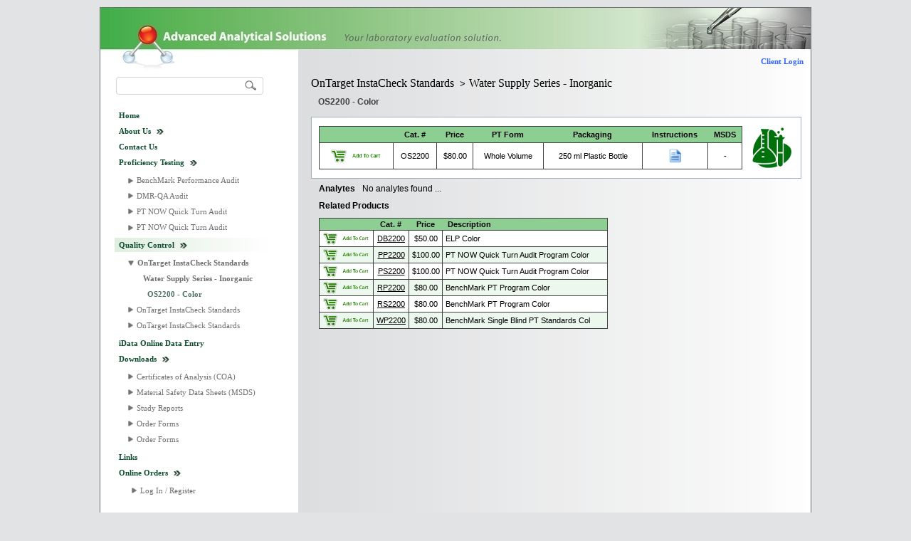

--- FILE ---
content_type: text/html; charset=utf-8
request_url: http://advancedqa.com/Catalog.aspx?i=VS2200
body_size: 43982
content:


<!DOCTYPE html PUBLIC "-//W3C//DTD XHTML 1.0 Transitional//EN" "http://www.w3.org/TR/xhtml1/DTD/xhtml1-transitional.dtd">

<html xmlns="http://www.w3.org/1999/xhtml">

<head><meta http-equiv="Content-Type" content="text/html; charset=utf-8" /><meta http-equiv="X-UA-Compatible" content="IE=9" /><title>AAS - Catalog</title><link id="ctl00_csslink" rel="stylesheet" type="text/css" href="style.css" /><link rel="shortcut icon" href="images/favicon.ico" type="image/x-icon" /><link rel="icon" href="images/favicon.ico" type="image/x-icon" />
    <script type="text/javascript">
        function showModal(id) {
            if ( $find(id) != null ) {
                $find(id).show();
            }
        }
        function hideModal(id) {
            if ( $find(id) != null ) {
                $find(id).hide();
            }
        }
        function enterKeyCheck(e) {
            var evt = e ? e : window.event;  
            if ( evt.keyCode == 13 ) {   
                 return false;
            } else {
                return true;
            }
        }
        function toggleVisible(id) {
           var e = document.getElementById(id);
           if ( e != null ) {
               if(e.style.display == 'block' || e.style.display == '') {
                  e.style.display = 'none';
               } else {
                  e.style.display = 'block';
               }
           }
        }
        function setDisplay(id,value) {
           var e = document.getElementById(id);
           if ( e != null ) {
               e.style.display = value;
           }
        }
        function setPadding(id,padding) {
           var e = document.getElementById(id);
           if ( e != null ) {
               e.style.padding = padding;
           }
        }
        function autoResize(id, min) {
            var e = document.getElementById(id);
            if (e != null) {
                var height = e.contentWindow.document.body.scrollHeight;
                if (height > min) { e.height = height + "px"; }
                else { e.height = min + "px"; }
            }
        }
    </script>
<link href="/WebResource.axd?d=tcpfA8-uBYBCCgK7fAoSvorKBjuzkzjQQEadqF8AC1bqvdmlljGaQ5omWqtcfGV4ax-GCdyBOTQX6Enmo86h_d2aAosrt6vw1D0s6FM-QLyJZq7agiZ1Og4HdI-tyUre_EIn3Q2&amp;t=634570359640000000" type="text/css" rel="stylesheet" /><title>

</title></head>

<body id="m">
    <form name="aspnetForm" method="post" action="Catalog.aspx?i=VS2200" id="aspnetForm">
<div>
<input type="hidden" name="ctl00_MasterPage_ScriptManager_HiddenField" id="ctl00_MasterPage_ScriptManager_HiddenField" value="" />
<input type="hidden" name="__EVENTTARGET" id="__EVENTTARGET" value="" />
<input type="hidden" name="__EVENTARGUMENT" id="__EVENTARGUMENT" value="" />
<input type="hidden" name="__VIEWSTATE" id="__VIEWSTATE" value="/[base64]" />
</div>

<script type="text/javascript">
//<![CDATA[
var theForm = document.forms['aspnetForm'];
if (!theForm) {
    theForm = document.aspnetForm;
}
function __doPostBack(eventTarget, eventArgument) {
    if (!theForm.onsubmit || (theForm.onsubmit() != false)) {
        theForm.__EVENTTARGET.value = eventTarget;
        theForm.__EVENTARGUMENT.value = eventArgument;
        theForm.submit();
    }
}
//]]>
</script>


<script src="/WebResource.axd?d=2jEsMlsjvyN30GY8ldZLTnfR_OXyV9oAZxvCXsmdgPstEjRzcXjGI0bE5r0m_PKlkGGNEYUo-E5j3cepR4ktsjI3xz81&amp;t=638250384092864286" type="text/javascript"></script>


<script src="/ScriptResource.axd?d=iU7-M3vTgx3EH06sP8VVOLK9M5bxB9Qe8XVN-xQGKPqy-7HuN0WnvRhO-vt1uZmS59mRN5WzfGFhP77UUUuSR9cyDaIbNKmWvmLK-w05amYq3ASo_J11GiFAggX1J2JYrIIIDg2&amp;t=705c9838" type="text/javascript"></script>
<script type="text/javascript">
//<![CDATA[
if (typeof(Sys) === 'undefined') throw new Error('ASP.NET Ajax client-side framework failed to load.');
//]]>
</script>

<script src="/ScriptResource.axd?d=UhCSDFG3sA2WHeIHawgqw_ki2GYqV_tmi8j0EZah0DWeL5C6A351XZ448kl7qT3pOTRL1NZBx5n1CTL2IeDZT007hjWPQMguaooRm947UaU_Ss-BaHhw41eXevPC65waMqKSGg2&amp;t=705c9838" type="text/javascript"></script>
<script src="/Catalog.aspx?_TSM_HiddenField_=ctl00_MasterPage_ScriptManager_HiddenField&amp;_TSM_CombinedScripts_=%3b%3bAjaxControlToolkit%2c+Version%3d3.5.51116.0%2c+Culture%3dneutral%2c+PublicKeyToken%3d28f01b0e84b6d53e%3aen-US%3a2a06c7e2-728e-4b15-83d6-9b269fb7261e%3ade1feab2%3af2c8e708%3a8613aea7%3af9cec9bc%3a3202a5a2%3aa67c2700%3a720a52bf%3a589eaa30%3aab09e3fe%3a87104b7c%3abe6fb298%3aaf404b5%3a698129cf%3abb25728f%3a289e72ab" type="text/javascript"></script>
<div>

	<input type="hidden" name="__VIEWSTATEGENERATOR" id="__VIEWSTATEGENERATOR" value="784357A6" />
	<input type="hidden" name="__EVENTVALIDATION" id="__EVENTVALIDATION" value="/wEWFAKUsY7xBwLCpfm4AgLP4uuoDQKQzM7rCgKWwIe/DwLJq//MAwLNmZXHCgKdgdihCwKIiZuqAgLFvKekDwKB4p/NDwLE4PbiAQLvmuXQAQLgrenoCwLQpZ/dAgKq352KDwKF1vrqBgLAwNzlDwL9qOHyDQKX8dmuDZmygGFd1hIB1Fj1ugVRImAKIKu/" />
</div>
    <script type="text/javascript">
//<![CDATA[
Sys.WebForms.PageRequestManager._initialize('ctl00$MasterPage_ScriptManager', document.getElementById('aspnetForm'));
Sys.WebForms.PageRequestManager.getInstance()._updateControls(['tctl00$topnav_UpdatePanel','tctl00$sidenav_UpdatePanel','tctl00$content$Catalog_Panel','tctl00$ChangeClient_UpdatePanel','tctl00$Search_UpdatePanel','tctl00$MessageContainer_UpdatePanel'], [], [], 360000);
//]]>
</script>

        <div>
            
            <div id="container" class="container">
                <table cellpadding="0" cellspacing="0" style="width: 100%;">
                <tr>
                    <td colspan="2" style="background-image : url('./images/aas_banner.jpg'); height: 93px">                   
                        <div id="ctl00_topnav_UpdatePanel">
	
                                <div id="ctl00_topnav" class="topnav hvr_pointer">
                                    <div id="ctl00_info" style="float: left; padding-left: 285px">
                                        <div id="ctl00_client" style="float: left; color: #404040; padding: 10px 0 0 5px"></div>
                                    </div>
                                    <div id="ctl00_status" style="float: right; padding: 10px 10px 0 0">
                                        <span style="padding-right: 5px"><span id="ctl00_welcome" style="color: #404040">&nbsp;</span></span>
                                        <a id="ctl00_LoginStatus" class="ls_links" href="javascript:__doPostBack('ctl00$LoginStatus$ctl02','')">Client Login</a>
                                        
                                    </div>
                                </div>
                            
</div>
                    </td>
                </tr>
                <tr>
                    <td class="sidenav">
                        <div id="sidenav">
                            <div id="ctl00_sidenav_UpdatePanel">
	
                                    <table id="ctl00_nav" border="0" style="width:100%;">
		<tr id="ctl00_Search_Row">
			<td style="padding-bottom: 8px;">
                                                <div style="width: 209px; height: 27px; background-image: url(./images/searchbox.png)"><div style="float: left"><input name="ctl00$zoomsearch" type="text" id="ctl00_zoomsearch" style="border: none; background-color: Transparent; font-size: 8pt; height: 20px; float: left; padding-top: 6px; margin-left: 10px; width: 160px" /></div><div style="float: right"><input type="image" name="ctl00$Search_Button" id="ctl00_Search_Button" src="Images/searchbutton.png" style="border-width:0px;cursor: pointer; outline: none; margin: 4px 8px 0 0" /></div></div>
                                            </td>
		</tr><tr>
			<td></td>
		</tr><tr>
			<td></td>
		</tr><tr id="ctl00_Default_Row" class="div_hover1">
			<td style="padding-left: 6px"><a id="ctl00_Default_Link" class="nav navhead" href="Default.aspx">Home</a></td>
		</tr><tr id="ctl00_AboutUs_Row" class="div_hover1">
			<td style="padding-left: 6px"><a id="ctl00_AboutUs_Link" class="nav navhead" href="About.aspx">About Us</a><img id="ctl00_AboutUs_Header_Image" class="nav navsubheadi" src="Images/submenu.png" style="border-width:0px;" /></td>
		</tr><tr id="ctl00_ContactUs_Row" class="div_hover1">
			<td style="padding-left: 6px"><a id="ctl00_ContactUs_Link" class="nav navhead" href="Contact.aspx">Contact Us</a></td>
		</tr><tr id="ctl00_ProficiencyTesting_Row" class="div_hover1">
			<td style="padding-left: 6px"><a id="ctl00_ProficiencyTesting_Link" class="nav navhead" href="ProficiencyTesting.aspx">Proficiency Testing</a><img id="ctl00_ProficiencyTesting_Header_Image" class="nav navsubheadi" src="Images/submenu.png" style="border-width:0px;" /></td>
		</tr><tr id="ctl00_ProficiencyTesting_Sub">
			<td><table id="ctl00_ProficiencyTesting_Table" border="0" style="width:100%;">
				<tr id="ctl00_BenchmarkPerformanceAudit_Row" class="div_hover2">
					<td><img id="ctl00_BenchmarkPerformanceAudit_Sub_Image" class="nav navsubi1" src="Images/arrow_sub_right.png" style="border-width:0px;margin-top: 6px" /><a id="ctl00_BenchMarkPerformanceAudit_Link" class="nav navsub1" href="BenchMarkPerformanceAudit.aspx" style="margin-top: 6px">BenchMark Performance Audit</a></td>
				</tr><tr id="ctl00_Dmrqa_Row" class="div_hover2">
					<td><img id="ctl00_Dmrqa_Sub_Image" class="nav navsubi1" src="Images/arrow_sub_right.png" style="border-width:0px;" /><a id="ctl00_Dmrqa_Link" class="nav navsub1" href="DmrqaAudit.aspx">DMR-QA Audit</a></td>
				</tr><tr id="ctl00_PTNowQuickTurnAudit_Row" class="div_hover2">
					<td><img id="ctl00_PTNowQuickTurnAudit_Sub_Image" class="nav navsubi1" src="Images/arrow_sub_right.png" style="border-width:0px;" /><a id="ctl00_PTNowQuickTurnAudit_Link" class="nav navsub1" href="PTNowQuickTurnAudit.aspx">PT NOW Quick Turn Audit</a></td>
				</tr><tr id="ctl00_EnvironmentalLaboratoryProgram_Row" class="div_hover2">
					<td><img id="ctl00_EnvironmentalLaboratoryProgram_Sub_Image" class="nav navsubi1" src="Images/arrow_sub_right.png" style="border-width:0px;margin-top: 6px" /><a id="ctl00_EnvironmentalLaboratoryProgram_Link" class="nav navsub1" href="PTNowQuickTurnAudit.aspx">PT NOW Quick Turn Audit</a></td>
				</tr>
			</table></td>
		</tr><tr id="ctl00_QualityControl_Row" class="div_hover1" style="background-image:url('images/rollover1.png');background-repeat:no-repeat;">
			<td style="padding-left: 6px"><a id="ctl00_QualityControl_Link" class="nav navhead" href="QualityControl.aspx">Quality Control</a><img id="ctl00_QualityControl_Header_Image" class="nav navsubheadi" src="Images/submenu.png" style="border-width:0px;margin-top: 6px" /></td>
		</tr><tr id="ctl00_QualityControl_Sub">
			<td><table id="ctl00_QualityControl_Table" border="0" style="width:100%;">
				<tr id="ctl00_LaboratoryControlStandards_Row" class="div_hover2">
					<td><img id="ctl00_LaboratoryControlStandards_Sub_Image" class="nav navsubi1" src="Images/arrow_sub_down.png" style="border-width:0px;margin-top:6px;" /><a id="ctl00_LaboratoryControlStandards_Link" class="nav navsub1" href="OnTargetInstaCheckStandards.aspx" style="font-weight:bold;">OnTarget InstaCheck Standards</a></td>
				</tr><tr class="div_hover3">
					<td><a class="nav navsub2" href="Catalog.aspx?n=ijf7oVlDbm%2bGYo1Xg%2bCUN96wsAVn4vQ06bUfk47d83KcRhFEBM1BffLcERAIo0ca0102MEBQ%2bsphgECGPaP6Dw%3d%3d" style="font-weight:bold;margin-left:36px;">Water Supply Series - Inorganic</a></td>
				</tr><tr>
					<td title="OS2200 - Color"><div class="nav navsub3 hvr_pointer" style="margin-left: 42px; color: #517262; font-weight: bold; width: 200px">OS2200 - Color</div></td>
				</tr><tr id="ctl00_OnTargetInstaCheckStandards_Row" class="div_hover2">
					<td><img id="ctl00_OnTargetInstaCheckStandards_Sub_Image" class="nav navsubi1" src="Images/arrow_sub_right.png" style="border-width:0px;" /><a id="ctl00_OnTargetInstaCheckStandards_Link" class="nav navsub1" href="OnTargetInstaCheckStandards.aspx">OnTarget InstaCheck Standards</a></td>
				</tr><tr id="ctl00_CustomStandards_Row" class="div_hover2">
					<td><img id="ctl00_CustomStandards_Sub_Image" class="nav navsubi1" src="Images/arrow_sub_right.png" style="border-width:0px;" /><a id="ctl00_CustomStandards_Link" class="nav navsub1" href="OnTargetInstaCheckStandards.aspx">OnTarget InstaCheck Standards</a></td>
				</tr>
			</table></td>
		</tr><tr id="ctl00_iDataOnline_Row" class="div_hover1">
			<td style="padding-left: 6px"><a id="ctl00_iDataOnline_Link" class="nav navhead" href="iDataOnline.aspx">iData Online Data Entry</a></td>
		</tr><tr id="ctl00_Downloads_Row" class="div_hover1">
			<td style="padding-left: 6px"><a id="ctl00_Downloads_Link" class="nav navhead" href="Downloads.aspx">Downloads</a><img id="ctl00_Downloads_Header_Image" class="nav navsubheadi" src="Images/submenu.png" style="border-width:0px;" /></td>
		</tr><tr id="ctl00_Downloads_Sub">
			<td><table id="ctl00_Downloads_Table" border="0" style="width:100%;">
				<tr id="ctl00_CertificateOfAnalysis_Row" class="div_hover2">
					<td><img id="ctl00_CertificateOfAnalysis_Sub_Image" class="nav navsubi1" src="Images/arrow_sub_right.png" style="border-width:0px;" /><a id="ctl00_CertificatesOfAnalysis_Link" class="nav navsub1" href="CertificatesOfAnalysis.aspx">Certificates of Analysis (COA)</a></td>
				</tr><tr id="ctl00_Msds_Row" class="div_hover2">
					<td><img id="ctl00_Msds_Sub_Image" class="nav navsubi1" src="Images/arrow_sub_right.png" style="border-width:0px;" /><a id="ctl00_Msds_Link" class="nav navsub1" href="Msds.aspx">Material Safety Data Sheets (MSDS)</a></td>
				</tr><tr id="ctl00_StudyReports_Row" class="div_hover2">
					<td><img id="ctl00_StudyReports_Sub_Image" class="nav navsubi1" src="Images/arrow_sub_right.png" style="border-width:0px;" /><a id="ctl00_StudyReports_Link" class="nav navsub1" href="StudyReports.aspx">Study Reports</a></td>
				</tr><tr id="ctl00_Catalog_Row" class="div_hover2">
					<td><img id="ctl00_Catalog_Sub_Image" class="nav navsubi1" src="Images/arrow_sub_right.png" style="border-width:0px;" /><a id="ctl00_Catalog_Link" class="nav navsub1" href="OrderForms.aspx">Order Forms</a></td>
				</tr><tr id="ctl00_OrderForms_Row" class="div_hover2">
					<td><img id="ctl00_OrderForms_Sub_Image" class="nav navsubi1" src="Images/arrow_sub_right.png" style="border-width:0px;" /><a id="ctl00_OrderForms_Link" class="nav navsub1" href="OrderForms.aspx">Order Forms</a></td>
				</tr>
			</table></td>
		</tr><tr id="ctl00_Links_Row" class="div_hover1">
			<td style="padding-left: 6px"><a id="ctl00_Links_Link" class="nav navhead" href="Links.aspx">Links</a></td>
		</tr><tr id="ctl00_OnlineOrders_Row" class="div_hover1">
			<td style="padding-left: 6px"><a id="ctl00_OnlineOrders_Link" class="nav navhead" href="OnlineOrders.aspx">Online Orders</a><img id="ctl00_OnlineOrders_Header_Image" class="nav navsubheadi" src="Images/submenu.png" style="border-width:0px;" /></td>
		</tr><tr id="ctl00_OnlineOrders_Sub">
			<td><table id="ctl00_OnlineOrders_Table" border="0" style="width:100%;">
				<tr id="ctl00_Login_Row" class="div_hover2">
					<td style="padding-left: 6px"><img id="ctl00_Login_Sub_Image" class="nav navsubi1" src="Images/arrow_sub_right.png" style="border-width:0px;" /><a id="ctl00_Login_Link" class="nav navsub1" href="Login.aspx">Log In / Register</a></td>
				</tr>
			</table></td>
		</tr>
	</table>
                                    
                                    <div id="adminnav" class="ContextMenuPanel" style="display: none">
                                        
                                        <a id="ctl00_Admin_Database_Link" class="ContextMenuItem" href="Admin/Default.aspx?ref=databasemanagement">Database Management</a>
                                        <a id="ctl00_HyperLink1" class="ContextMenuItem" href="Admin/Files.aspx">File Management</a>
                                        
                                        
                                        
                                    </div>
                                    
                                    <div id="clientnav" class="ContextMenuPanel" style="display: none">
                                        <a id="ctl00_ClientAccount_Profile_Link" class="ContextMenuItem" href="Client/Default.aspx?ref=profile">View / Edit Client Profile</a>
                                        <a id="ctl00_ClientAccount_Reports_Link" class="ContextMenuItem" href="Client/Default.aspx?ref=reports">Proficiency Testing Reports</a>
                                        <a id="ctl00_ClientAccount_iData_Link" class="ContextMenuItem" href="Client/Default.aspx?ref=idataonline">iData Online Data Entry</a>
                                        <a id="ctl00_ClientAccount_OrderStatus_Link" class="ContextMenuItem" href="Client/Default.aspx?ref=orders">Order History</a>
                                    </div>
                                
</div>
                        </div>
                    </td>
                    <td class="content">
                        <div style="min-height: 746px;">
                            
    <div id="ctl00_content_Catalog_Panel">
	
        <div style="float: right; padding: 8px 30px 0 0; text-align: right; font-family: Arial; font-size: 7pt">
            <div id="ctl00_content_mycart" style="display: none">
                    
                    <input type="image" name="ctl00$content$CatalogDetail_MyCart_Delete" id="ctl00_content_CatalogDetail_MyCart_Delete" title="Empty Cart Contents" src="Images/recyclebin.png" style="height:16px;border-width:0px;float: right; padding: 8px 0 0 8px" />
                    <div style="float: right; padding-top: 10px; padding-left: 8px">
                        <a id="ctl00_content_CatalogDetail_MyCart_Link" class="linkcart" href="MyCart.aspx">View My Cart</a>
                        <span id="ctl00_content_CatalogDetail_MyCartItemCount" style="color: #404040; font-size: 7pt"></span>
                    </div>
                </div>
                <div id="processing_" style="display: none; margin: 8px 0 0 2px; font-family: Calibri; font-size: 9pt"><img alt="" src="images/ajax-loader-1.gif" style="width: 26px; float: right" /><div style="float: left; padding: 6px 10px 0 10px; color: #000; font-weight: bold">Processing ... please wait</div></div>
            
        </div>
        <span class="page_hdr1"><span id="ctl00_content_PageTitle_Label">OnTarget InstaCheck Standards</span><span id="ctl00_content_TitleAndDetailSeparator" style="padding-left: 8px; padding-right: 5px; font-family: Arial; font-size: 10pt">></span><span id="ctl00_content_PageDetail_Label">Water Supply Series - Inorganic</span></span>
        <div style="padding: 10px 20px 14px 10px"><span class="page_hdr2"><span id="ctl00_content_PageContent_Label" style="color: #404040">OS2200 - Color</span></span></div>
        
            <div id="ctl00_content_catalog_" class="catalog_container">
                
                
                    <div style="font-family: Arial; font-size: 8pt; width: 678px">
                        <table id="ctl00_content_InfoDetail_Table" cellspacing="0" cellpadding="0" border="0" style="width:100%;border-collapse:collapse;">
		<tr>
			<td class="tbl_catalog_inner_header_detail" style="border-left-style: solid; border-left-color: #404040; border-left-width: thin;">&nbsp;</td><td class="tbl_catalog_inner_header_detail">Cat. #</td><td class="tbl_catalog_inner_header_detail">Price</td><td class="tbl_catalog_inner_header_detail">PT Form</td><td class="tbl_catalog_inner_header_detail">Packaging</td><td class="tbl_catalog_inner_header_detail">Instructions</td><td class="tbl_catalog_inner_header_detail" style="border-right-style: solid; border-right-color: #404040; border-right-width: thin;">MSDS</td><td rowspan="2" style=""><div id="ctl00_content_ProductDetailsImage_Container" style="text-align: center"><img id="ctl00_content_ProductDetails_Image" src="Images/chemicals.png" style="height:60px;width:60px;border-width:0px;" /></div></td>
		</tr><tr style="background-color:#FFFFFF;">
			<td class="tbl_catalog_cell_standard_detail" style="border-left-style:solid;border-left-color:#404040;border-left-width:thin;border-bottom-color:#404040;"><input type="image" name="ctl00$content$_VS2200_AddToCart_Link" id="ctl00_content__VS2200_AddToCart_Link" src="Images/addtocart.png" style="height:20px;border-width:0px;" /></td><td class="tbl_catalog_cell_standard_detail" style="border-bottom-color:#404040;">OS2200</td><td class="tbl_catalog_cell_standard_detail" style="border-bottom-color:#404040;">$80.00</td><td class="tbl_catalog_cell_standard_detail" style="border-bottom-color:#404040;">Whole Volume</td><td class="tbl_catalog_cell_standard_detail" style="border-bottom-color:#404040;">250 ml Plastic Bottle</td><td class="tbl_catalog_cell_standard_detail" style="border-bottom-color:#404040;"><a id="ctl00_content_VS2200_Instructions_Link" href="public/instructions/Color_ws.pdf"><img src="Images/Icon-Document.png" style="border-width:0px;height:22px;width:22px;" /></a></td><td class="tbl_catalog_cell_standard_detail" style="border-right-color:#404040;border-bottom-color:#404040;">-</td>
		</tr>
	</table>
                        <div style="width: 60%; float: left">
                            <div style="padding-top: 20px; padding-bottom: 10px"><span class="page_hdr2">Analytes</span><span id="ctl00_content_Analytes_Label" style="padding-left: 10px; font-size: 9pt; font-family: Arial">No analytes found ...</span></div>
                            
                        </div>
                        <div style="width: 38%; float: right; margin-top: 45px">
                            
                        </div>
                        <div style="width: 60%; float: left">
                            <div style="padding-bottom: 10px"><span class="page_hdr2">Related Products</span></div>
                            <table id="ctl00_content_RelatedProducts_Table" cellspacing="0" cellpadding="0" border="0" style="width:100%;border-collapse:collapse;">
		<tr>
			<td class="tbl_catalog_inner_header_detail" style="border-left-style: solid; border-left-color: #404040; border-left-width: thin;">&nbsp;</td><td class="tbl_catalog_inner_header_detail">Cat. #</td><td class="tbl_catalog_inner_header_detail">Price</td><td class="tbl_catalog_inner_header_detail" style="text-align: left; border-right-style: solid; border-right-color: #404040; border-right-width: thin;">&nbsp;&nbsp;Description</td>
		</tr><tr style="background-color:#FFFFFF;">
			<td class="tbl_catalog_cell_standard_detail" style="border-left-style:solid;border-left-color:#404040;border-left-width:thin;padding:2px;"><input type="image" name="ctl00$content$0_DB2200_AddToCart_Link" id="ctl00_content_0_DB2200_AddToCart_Link" src="Images/addtocart.png" style="height:18px;border-width:0px;" /></td><td class="tbl_catalog_cell_standard_detail"><a id="ctl00_content_DB2200_Link" class="x_links" href="Catalog.aspx?i=DB2200">DB2200</a></td><td class="tbl_catalog_cell_standard_detail">$50.00</td><td class="tbl_catalog_cell_standard_detail" style="text-align:left;border-right-style:solid;border-right-color:#404040;border-right-width:thin;padding:2px 4px 2px 4px;">ELP Color</td>
		</tr><tr style="background-color:#ECF7ED;">
			<td class="tbl_catalog_cell_standard_detail" style="border-left-style:solid;border-left-color:#404040;border-left-width:thin;padding:2px;"><input type="image" name="ctl00$content$1_PP2200_AddToCart_Link" id="ctl00_content_1_PP2200_AddToCart_Link" src="Images/addtocart.png" style="height:18px;border-width:0px;" /></td><td class="tbl_catalog_cell_standard_detail"><a id="ctl00_content_PP2200_Link" class="x_links" href="Catalog.aspx?i=PP2200">PP2200</a></td><td class="tbl_catalog_cell_standard_detail">$100.00</td><td class="tbl_catalog_cell_standard_detail" style="text-align:left;border-right-style:solid;border-right-color:#404040;border-right-width:thin;padding:2px 4px 2px 4px;">PT NOW Quick Turn Audit Program Color</td>
		</tr><tr style="background-color:#FFFFFF;">
			<td class="tbl_catalog_cell_standard_detail" style="border-left-style:solid;border-left-color:#404040;border-left-width:thin;padding:2px;"><input type="image" name="ctl00$content$2_PS2200_AddToCart_Link" id="ctl00_content_2_PS2200_AddToCart_Link" src="Images/addtocart.png" style="height:18px;border-width:0px;" /></td><td class="tbl_catalog_cell_standard_detail"><a id="ctl00_content_PS2200_Link" class="x_links" href="Catalog.aspx?i=PS2200">PS2200</a></td><td class="tbl_catalog_cell_standard_detail">$100.00</td><td class="tbl_catalog_cell_standard_detail" style="text-align:left;border-right-style:solid;border-right-color:#404040;border-right-width:thin;padding:2px 4px 2px 4px;">PT NOW Quick Turn Audit Program Color</td>
		</tr><tr style="background-color:#ECF7ED;">
			<td class="tbl_catalog_cell_standard_detail" style="border-left-style:solid;border-left-color:#404040;border-left-width:thin;padding:2px;"><input type="image" name="ctl00$content$3_RP2200_AddToCart_Link" id="ctl00_content_3_RP2200_AddToCart_Link" src="Images/addtocart.png" style="height:18px;border-width:0px;" /></td><td class="tbl_catalog_cell_standard_detail"><a id="ctl00_content_RP2200_Link" class="x_links" href="Catalog.aspx?i=RP2200">RP2200</a></td><td class="tbl_catalog_cell_standard_detail">$80.00</td><td class="tbl_catalog_cell_standard_detail" style="text-align:left;border-right-style:solid;border-right-color:#404040;border-right-width:thin;padding:2px 4px 2px 4px;">BenchMark PT Program Color</td>
		</tr><tr style="background-color:#FFFFFF;">
			<td class="tbl_catalog_cell_standard_detail" style="border-left-style:solid;border-left-color:#404040;border-left-width:thin;padding:2px;"><input type="image" name="ctl00$content$4_RS2200_AddToCart_Link" id="ctl00_content_4_RS2200_AddToCart_Link" src="Images/addtocart.png" style="height:18px;border-width:0px;" /></td><td class="tbl_catalog_cell_standard_detail"><a id="ctl00_content_RS2200_Link" class="x_links" href="Catalog.aspx?i=RS2200">RS2200</a></td><td class="tbl_catalog_cell_standard_detail">$80.00</td><td class="tbl_catalog_cell_standard_detail" style="text-align:left;border-right-style:solid;border-right-color:#404040;border-right-width:thin;padding:2px 4px 2px 4px;">BenchMark PT Program Color</td>
		</tr><tr style="background-color:#ECF7ED;">
			<td class="tbl_catalog_cell_standard_detail" style="border-left-style:solid;border-left-color:#404040;border-left-width:thin;padding:2px;border-bottom-color:#404040;"><input type="image" name="ctl00$content$5_WP2200_AddToCart_Link" id="ctl00_content_5_WP2200_AddToCart_Link" src="Images/addtocart.png" style="height:18px;border-width:0px;" /></td><td class="tbl_catalog_cell_standard_detail" style="border-bottom-color:#404040;"><a id="ctl00_content_WP2200_Link" class="x_links" href="Catalog.aspx?i=WP2200">WP2200</a></td><td class="tbl_catalog_cell_standard_detail" style="border-bottom-color:#404040;">$80.00</td><td title="BenchMark  Single Blind PT Standards Color" class="tbl_catalog_cell_standard_detail" style="text-align:left;border-right-style:solid;border-right-color:#404040;border-right-width:thin;padding:2px 4px 2px 4px;border-bottom-color:#404040;">BenchMark  Single Blind PT Standards Col</td>
		</tr>
	</table>
                        </div>
                    </div>
                               
            </div>
            
        
</div>
    

                        </div>
                    </td>
                </tr>
                </table>
            </div>
            <div class="footer">
                <div style="margin-top: 10px; padding-bottom: 4px">6325 Emerson Avenue<span style="padding-left: 4px; padding-right: 4px"><img id="ctl00_f1" src="Images/separator.png" style="border-width:0px;" /></span>Parkersburg, WV&nbsp;&nbsp;26104-4090</div>
                <div><strong>Phone:</strong> (304) 485-6325<span style="padding-left: 4px; padding-right: 4px"><img id="ctl00_f2" src="Images/separator.png" style="border-width:0px;" /></span><strong>Fax:</strong> (304) 485-6971<span style="padding-left: 4px; padding-right: 4px"><img id="ctl00_f3" src="Images/separator.png" style="border-width:0px;" /></span><strong>E-mail:</strong> <a class="ls_links" href="mailto:info@advancedqa.com">info@advancedqa.com</a></div>
            </div>
        </div>
        <div id="ctl00_QuickLogin_Panel" class="panel_container" style="display: none">
	
            <table style="margin-left: auto; margin-right: auto" cellpadding="0" cellspacing="0">
                <tr><td style="width: 28px; height: 21px; background-image: url('./images/panel_tl.png'); background-repeat: no-repeat">&nbsp;</td><td style="height: 21px; background-image: url('./images/panel_t.png'); background-repeat: repeat-x">&nbsp;</td><td style="width: 28px; height: 21px; background-image: url('./images/panel_tr.png'); background-repeat: no-repeat">&nbsp;</td></tr>
                <tr>
                    <td style="width: 28px; background-image: url('./images/panel_l.png'); background-repeat: repeat-y">&nbsp;</td>
                    <td style="background-color: #FFFFFF">
                        <iframe id="ctl00_login_iframe" name="login_iframe" src="Forms/Login.aspx" title="QuickLogin" scrolling="no" height="165" style="width: 290px; margin: 0; border: none; overflow: hidden">[ error retrieving login form ]</iframe>
                    </td>
                    <td style="width: 28px; background-image: url('./images/panel_r.png'); background-repeat: repeat-y">&nbsp;</td>
                </tr>
                <tr><td style="width: 28px; height: 22px; background-image: url('./images/panel_bl.png'); background-repeat: no-repeat">&nbsp;</td><td style="height: 22px; background-image: url('./images/panel_b.png'); background-repeat: repeat-x">&nbsp;</td><td style="width: 28px; height: 22px; background-image: url('./images/panel_br.png'); background-repeat: no-repeat">&nbsp;</td></tr>
            </table>
        
</div>
        <input type="hidden" name="ctl00$ChangeClient" id="ctl00_ChangeClient" />
        
        <div id="ctl00_ChangeClient_Panel" class="panel_container" style="display: none">
	
            <div id="ctl00_ChangeClient_UpdatePanel">
		
                    <table style="margin-left: auto; margin-right: auto" cellpadding="0" cellspacing="0">
                        <tr><td style="width: 28px; height: 22px; background-image: url('./images/panel_tl.png'); background-repeat: no-repeat">&nbsp;</td><td style="height: 22px; background-image: url('./images/panel_t.png'); background-repeat: repeat-x">&nbsp;</td><td style="width: 28px; height: 22px; background-image: url('./images/panel_tr.png'); background-repeat: no-repeat">&nbsp;</td></tr>
                        <tr>
                            <td style="width: 28px; background-image: url('./images/panel_l.png'); background-repeat: repeat-y">&nbsp;</td>
                            <td style="background-color: #FFFFFF">
                                <table id="ctl00_ChangeClient_Table" class="panel_tbl" border="0" style="width:370px;">
			<tr>
				<td align="right" colspan="2" style="vertical-align: middle; padding-left: 5px">
                                            <span style="float: left; font-size: 10pt; font-weight: bold">Change Client</span><input type="image" name="ctl00$changeclient_close" id="ctl00_changeclient_close" src="Images/close.png" onclick="hideModal('changeclient');return false;" style="border-width:0px;" /></td>
			</tr><tr>
				<td align="center"><hr style="width: 100%" /></td>
			</tr><tr>
				<td id="ctl00_ChangeClient_Section" align="left" style="padding-left: 10px; padding-right: 10px">
                                            <div>
                                                <span id="ctl00_CurrentClientInfo"></span>
                                                <div style="float: left; margin: 0 8px 0 5px; padding-top: 7px">Change To:</div><select name="ctl00$Clients_DropDownList" id="ctl00_Clients_DropDownList" style="height:28px;width:250px;font-family: Calibri; font-size: 9pt; padding: 4px; float: right; margin-right: 10px">

				</select>
                                            </div>
                                        </td>
			</tr><tr>
				<td align="center"><hr style="width: 100%" /></td>
			</tr><tr>
				<td id="ctl00_ChangeClientFooter" align="right"><input type="submit" name="ctl00$ChangeClientReset_Button" value="Reset" id="ctl00_ChangeClientReset_Button" class="linkbutton" style="float: left; margin: 2px 0 0 5px" /><input type="image" name="ctl00$ChangeClientSubmit_Button" id="ctl00_ChangeClientSubmit_Button" src="Images/ok2.png" style="border-width:0px;" /></td>
			</tr>
		</table>
                            </td>
                            <td style="width: 28px; background-image: url('./images/panel_r.png'); background-repeat: repeat-y">&nbsp;</td>
                        </tr>
                        <tr><td style="width: 28px; height: 22px; background-image: url('./images/panel_bl.png'); background-repeat: no-repeat">&nbsp;</td><td style="height: 22px; background-image: url('./images/panel_b.png'); background-repeat: repeat-x">&nbsp;</td><td style="width: 28px; height: 22px; background-image: url('./images/panel_br.png'); background-repeat: no-repeat">&nbsp;</td></tr>
                    </table>
                
	</div>
        
</div>
        <input type="hidden" name="ctl00$Search" id="ctl00_Search" />
        
        <div id="ctl00_Search_Panel" class="panel_container" style="display: none">
	
            <div id="ctl00_Search_UpdatePanel">
		
                    <table style="margin-left: auto; margin-right: auto" cellpadding="0" cellspacing="0">
                        <tr><td style="width: 16px; height: 14px; background-image: url('./images/panel_tl2.png'); background-repeat: no-repeat"></td><td style="height: 14px; background-image: url('./images/panel_t2.png'); background-repeat: repeat-x"></td><td style="width: 16px; height: 14px; background-image: url('./images/panel_tr2.png'); background-repeat: no-repeat"></td></tr>
                        <tr>
                            <td style="width: 16px; background-image: url('./images/panel_l2.png'); background-repeat: repeat-y"></td>
                                <td style="background-color: #FFFFFF">
                                    <img alt="" src="images/close.png" onclick="hideModal('search');return false;" style="cursor: pointer; float: right; margin-top: 5px; margin-right: 5px" />
                                    <iframe id="ctl00_search_iframe" name="search_iframe" src="search.aspx" title="Search" frameborder="0" style="text-align: center; width: 600px; height: 460px">[ error retrieving search form ]</iframe>
                                </td>
                            <td style="width: 16px; background-image: url('./images/panel_r2.png'); background-repeat: repeat-y"></td>
                        </tr>
                        <tr><td style="width: 16px; height: 14px; background-image: url('./images/panel_bl2.png'); background-repeat: no-repeat"></td><td style="height: 14px; background-image: url('./images/panel_b2.png'); background-repeat: repeat-x"></td><td style="width: 16px; height: 14px; background-image: url('./images/panel_br2.png'); background-repeat: no-repeat"></td></tr>
                    </table>
                
	</div>
        
</div>
        <input type="hidden" name="ctl00$MessageContainer" id="ctl00_MessageContainer" />
        
        <div id="ctl00_MessageContainer_Panel" class="panel_container" style="display: none">
	
            <div id="ctl00_MessageContainer_UpdatePanel">
		
                    <table style="margin-left: auto; margin-right: auto" cellpadding="0" cellspacing="0">
                        <tr><td style="width: 28px; height: 22px; background-image: url('./images/panel_tl.png'); background-repeat: no-repeat">&nbsp;</td><td style="height: 22px; background-image: url('./images/panel_t.png'); background-repeat: repeat-x">&nbsp;</td><td style="width: 28px; height: 22px; background-image: url('./images/panel_tr.png'); background-repeat: no-repeat">&nbsp;</td></tr>
                        <tr>
                            <td style="width: 28px; background-image: url('./images/panel_l.png'); background-repeat: repeat-y">&nbsp;</td>
                            <td style="background-color: #FFFFFF">
                                <table id="ctl00_MessageContainer_Table" class="panel_tbl" border="0">
			<tr>
				<td id="ctl00_MessageContainer_Header" align="left"><input type="hidden" name="ctl00$MessageContainer_Ref" id="ctl00_MessageContainer_Ref" /><span id="ctl00_MessageContainer_Title" style="color:#9D2300;font-weight: bold"></span></td>
			</tr><tr>
				<td align="center"><hr style="width: 100%" /></td>
			</tr><tr>
				<td id="ctl00_MessageContainer_Section" align="left" style="padding-left: 10px; padding-right: 10px">
                                            <div class="msgbox_inner_container">
                                                <span id="ctl00_MessageContainer_Inner" style="color: #404040"></span>
                                            </div>
                                        </td>
			</tr><tr>
				<td align="center"><hr style="width: 100%" /></td>
			</tr><tr>
				<td id="ctl00_MessageContainer_Footer" align="right"><input type="image" name="ctl00$MessageContainerOk_Button" id="ctl00_MessageContainerOk_Button" src="Images/ok2.png" onclick="hideModal('messagecontainer');return false;" style="border-width:0px;" /></td>
			</tr>
		</table>
                            </td>
                            <td style="width: 28px; background-image: url('./images/panel_r.png'); background-repeat: repeat-y">&nbsp;</td>
                        </tr>
                        <tr><td style="width: 28px; height: 22px; background-image: url('./images/panel_bl.png'); background-repeat: no-repeat">&nbsp;</td><td style="height: 22px; background-image: url('./images/panel_b.png'); background-repeat: repeat-x">&nbsp;</td><td style="width: 28px; height: 22px; background-image: url('./images/panel_br.png'); background-repeat: no-repeat">&nbsp;</td></tr>
                    </table>
                
	</div>
        
</div>
    

<script type="text/javascript">
//<![CDATA[
(function() {var fn = function() {$get("ctl00_MasterPage_ScriptManager_HiddenField").value = '';Sys.Application.remove_init(fn);};Sys.Application.add_init(fn);})();Sys.Application.initialize();
Sys.Application.add_init(function() {
    $create(Sys.Extended.UI.ModalPopupBehavior, {"BackgroundCssClass":"modalBackground","PopupControlID":"ctl00_QuickLogin_Panel","dynamicServicePath":"/Catalog.aspx","id":"login"}, null, null, $get("ctl00_LoginStatus"));
});
Sys.Application.add_init(function() {
    $create(Sys.Extended.UI.Animation.UpdatePanelAnimationBehavior, {"OnUpdated":"{\"AnimationName\":\"Parallel\",\"duration\":\"0\",\"AnimationChildren\":[{\"AnimationName\":\"HideAction\",\"TargetScript\":\"$get(\\u0027ctl00_content_mycart\\u0027)\",\"Visible\":\"true\",\"AnimationChildren\":[]},{\"AnimationName\":\"HideAction\",\"TargetScript\":\"$get(\\u0027processing_\\u0027)\",\"AnimationChildren\":[]},{\"AnimationName\":\"EnableAction\",\"TargetScript\":\"$get(\\u0027ctl00_content_Catalog_Table\\u0027)\",\"Enabled\":\"true\",\"AnimationChildren\":[]}]}","OnUpdating":"{\"AnimationName\":\"Parallel\",\"duration\":\"0\",\"AnimationChildren\":[{\"AnimationName\":\"HideAction\",\"TargetScript\":\"$get(\\u0027ctl00_content_mycart\\u0027)\",\"AnimationChildren\":[]},{\"AnimationName\":\"HideAction\",\"TargetScript\":\"$get(\\u0027processing_\\u0027)\",\"Visible\":\"true\",\"AnimationChildren\":[]},{\"AnimationName\":\"EnableAction\",\"TargetScript\":\"$get(\\u0027ctl00_content_Catalog_Table\\u0027)\",\"Enabled\":\"false\",\"AnimationChildren\":[]}]}","id":"ctl00_content_mycart_UpdatePanelAnimationExtender"}, null, null, $get("ctl00_content_Catalog_Panel"));
});
Sys.Application.add_init(function() {
    $create(Sys.Extended.UI.ModalPopupBehavior, {"BackgroundCssClass":"modalBackground","PopupControlID":"ctl00_ChangeClient_Panel","dynamicServicePath":"/Catalog.aspx","id":"changeclient"}, null, null, $get("ctl00_ChangeClient"));
});
Sys.Application.add_init(function() {
    $create(Sys.Extended.UI.ModalPopupBehavior, {"BackgroundCssClass":"modalBackground","PopupControlID":"ctl00_Search_Panel","dynamicServicePath":"/Catalog.aspx","id":"search"}, null, null, $get("ctl00_Search"));
});
Sys.Application.add_init(function() {
    $create(Sys.Extended.UI.ModalPopupBehavior, {"BackgroundCssClass":"modalBackground","PopupControlID":"ctl00_MessageContainer_Panel","dynamicServicePath":"/Catalog.aspx","id":"messagecontainer"}, null, null, $get("ctl00_MessageContainer"));
});
//]]>
</script>
</form>
</body>

</html>


--- FILE ---
content_type: text/html; charset=utf-8
request_url: http://advancedqa.com/Forms/Login.aspx
body_size: 10501
content:


<!DOCTYPE html PUBLIC "-//W3C//DTD XHTML 1.0 Transitional//EN" "http://www.w3.org/TR/xhtml1/DTD/xhtml1-transitional.dtd">



<html xmlns="http://www.w3.org/1999/xhtml">
<head><title>
	AAS - Login
</title><meta name="keywords" content="login" /><meta http-equiv="X-UA-Compatible" content="IE=7" /><link id="csslink" rel="stylesheet" type="text/css" href="../style.css" />
    <script type="text/javascript">
        function redirect() {
            if (!(inIframe())) {
                window.location.replace("../Default.aspx");
            }
        }
        function inIframe() {
            try {
                return window.self !== window.top;
            } catch (e) {
                return true;
            }
        }
    </script>
</head>
<body style="margin: 0; text-align: center" onload="redirect();">
    <form name="login" method="post" action="Login.aspx" onsubmit="javascript:return WebForm_OnSubmit();" id="login">
<div>
<input type="hidden" name="Login_ScriptManager_HiddenField" id="Login_ScriptManager_HiddenField" value="" />
<input type="hidden" name="__EVENTTARGET" id="__EVENTTARGET" value="" />
<input type="hidden" name="__EVENTARGUMENT" id="__EVENTARGUMENT" value="" />
<input type="hidden" name="__VIEWSTATE" id="__VIEWSTATE" value="/wEPDwUKMTE0NzUxNTg4OWQYAQUeX19Db250cm9sc1JlcXVpcmVQb3N0QmFja0tleV9fFgIFIkxvZ2luUGFnZV9Mb2dpbiRMb2dpbl9DbG9zZV9CdXR0b24FG0xvZ2luUGFnZV9Mb2dpbiRMb2dpbkJ1dHRvbryPIq7ipNH76iAlQZMpXQDgvi9B" />
</div>

<script type="text/javascript">
//<![CDATA[
var theForm = document.forms['login'];
if (!theForm) {
    theForm = document.login;
}
function __doPostBack(eventTarget, eventArgument) {
    if (!theForm.onsubmit || (theForm.onsubmit() != false)) {
        theForm.__EVENTTARGET.value = eventTarget;
        theForm.__EVENTARGUMENT.value = eventArgument;
        theForm.submit();
    }
}
//]]>
</script>


<script src="/WebResource.axd?d=2jEsMlsjvyN30GY8ldZLTnfR_OXyV9oAZxvCXsmdgPstEjRzcXjGI0bE5r0m_PKlkGGNEYUo-E5j3cepR4ktsjI3xz81&amp;t=638250384092864286" type="text/javascript"></script>


<script src="/ScriptResource.axd?d=IgL72gPocE90Q98EJ8Vat4lTNt6m_M1WDUfkZL0bbyCTyBHIprmWjWLZFzSY73rgyyzf7OpCQWelP2Eq9aUeKTlycLspPptOUuPRf7XCS1iwCgyNIr2yZa-qscJRkfP6OcCjQLuuukrDS3uwZsVLmBMTPcU1&amp;t=ffffffffdfc3e332" type="text/javascript"></script>
<script src="/ScriptResource.axd?d=iU7-M3vTgx3EH06sP8VVOLK9M5bxB9Qe8XVN-xQGKPqy-7HuN0WnvRhO-vt1uZmS59mRN5WzfGFhP77UUUuSR9cyDaIbNKmWvmLK-w05amYq3ASo_J11GiFAggX1J2JYrIIIDg2&amp;t=705c9838" type="text/javascript"></script>
<script type="text/javascript">
//<![CDATA[
if (typeof(Sys) === 'undefined') throw new Error('ASP.NET Ajax client-side framework failed to load.');
//]]>
</script>

<script src="/ScriptResource.axd?d=UhCSDFG3sA2WHeIHawgqw_ki2GYqV_tmi8j0EZah0DWeL5C6A351XZ448kl7qT3pOTRL1NZBx5n1CTL2IeDZT007hjWPQMguaooRm947UaU_Ss-BaHhw41eXevPC65waMqKSGg2&amp;t=705c9838" type="text/javascript"></script>
<script src="/Forms/Login.aspx?_TSM_HiddenField_=Login_ScriptManager_HiddenField&amp;_TSM_CombinedScripts_=%3b%3bAjaxControlToolkit%2c+Version%3d3.5.51116.0%2c+Culture%3dneutral%2c+PublicKeyToken%3d28f01b0e84b6d53e%3aen-US%3a2a06c7e2-728e-4b15-83d6-9b269fb7261e%3ade1feab2%3af2c8e708%3a720a52bf%3af9cec9bc%3a589eaa30%3a289e72ab" type="text/javascript"></script>
<script type="text/javascript">
//<![CDATA[
function WebForm_OnSubmit() {
if (typeof(ValidatorOnSubmit) == "function" && ValidatorOnSubmit() == false) return false;
return true;
}
//]]>
</script>

<div>

	<input type="hidden" name="__VIEWSTATEGENERATOR" id="__VIEWSTATEGENERATOR" value="F69DD592" />
	<input type="hidden" name="__EVENTVALIDATION" id="__EVENTVALIDATION" value="/wEWBQLw3f7xBAK8jMjNBAK3l/z2DQLI7YHRCALBsqS9A7lY2xC+lTdg2GEuMHn0jnhcHXOc" />
</div>
        <script type="text/javascript">
//<![CDATA[
Sys.WebForms.PageRequestManager._initialize('Login_ScriptManager', document.getElementById('login'));
Sys.WebForms.PageRequestManager.getInstance()._updateControls(['tLoginPage_Login_UpdatePanel'], [], [], 90);
//]]>
</script>
 
        <div>
            <div id="LoginPage_Login_Panel" class="panel_container" onkeypress="javascript:return WebForm_FireDefaultButton(event, 'LoginPage_Login_LoginButton')">
	
                <div id="LoginPage_Login_UpdatePanel">
		
                        <table id="LoginPage_Login" cellspacing="0" cellpadding="0" border="0" style="width:100%;border-collapse:collapse;">
			<tr>
				<td>
                                <table id="LoginPage_Login_LoginPage_Login_Table" class="panel_tbl" border="0">
					<tr>
						<td class="panel_hdr" style="white-space: nowrap">AAS Secure Login</td><td class="panel_close"><input type="image" name="LoginPage_Login$Login_Close_Button" id="LoginPage_Login_Login_Close_Button" tabindex="-1" src="../images/close.png" style="border-width:0px;" /></td>
					</tr><tr>
						<td colspan="2"><hr style="width: 98%" /></td>
					</tr><tr>
						<td align="left" colspan="2" style="padding: 0 0 10px 10px; font-size: 9pt"><span id="LoginPage_Login_LoginInfoMessage">Enter Login Info Below</span></td>
					</tr><tr>
						<td align="right"><label for="LoginPage_Login_UserName" id="LoginPage_Login_UserNameLabel" style="font-size:10pt;padding-right: 5px">Username:</label></td><td align="center"><input name="LoginPage_Login$UserName" type="text" id="LoginPage_Login_UserName" style="width:150px;" /><span id="LoginPage_Login_UserNameRequired" title="Username is required" class="hvr_pointer" style="color:Red;visibility:hidden;"> *</span></td>
					</tr><tr>
						<td align="right"><label for="LoginPage_Login_Password" id="LoginPage_Login_PasswordLabel" style="font-size:10pt;padding-right: 5px">Password:</label></td><td align="center"><input name="LoginPage_Login$Password" type="password" id="LoginPage_Login_Password" style="width:150px;" /><span id="LoginPage_Login_PasswordRequired" title="Password is required" class="hvr_pointer" style="color:Red;visibility:hidden;"> *</span></td>
					</tr><tr>
						<td align="right" colspan="2" style="padding: 15px 0 0 10px">
                                            <div id="processing_" style="display: none; font-family: Calibri; font-size: 9pt"><img alt="" src="../images/ajax-loader-1.gif" style="width: 26px; float: left" /><div style="float: left; padding: 6px 0 0 10px; color: #000; font-weight: bold">Processing ... please wait</div></div>
                                            <input type="image" name="LoginPage_Login$LoginButton" id="LoginPage_Login_LoginButton" src="../Images/login.png" onclick="javascript:WebForm_DoPostBackWithOptions(new WebForm_PostBackOptions(&quot;LoginPage_Login$LoginButton&quot;, &quot;&quot;, true, &quot;LoginPage_Login&quot;, &quot;&quot;, false, false))" style="height:30px;border-width:0px;" /></td>
					</tr><tr id="LoginPage_Login_LoginError_Row" style="display: table-row">
						<td align="left" colspan="2" style="padding: 10px 10px 5px 10px"><span id="LoginPage_Login_LoginErrorMessage" style="color: #A00000"></span></td>
					</tr>
				</table>
                            </td>
			</tr>
		</table>
                    
	</div>
                
            
</div>
            
        </div>
    
<script type="text/javascript">
//<![CDATA[
var Page_Validators =  new Array(document.getElementById("LoginPage_Login_UserNameRequired"), document.getElementById("LoginPage_Login_PasswordRequired"));
//]]>
</script>

<script type="text/javascript">
//<![CDATA[
var LoginPage_Login_UserNameRequired = document.all ? document.all["LoginPage_Login_UserNameRequired"] : document.getElementById("LoginPage_Login_UserNameRequired");
LoginPage_Login_UserNameRequired.controltovalidate = "LoginPage_Login_UserName";
LoginPage_Login_UserNameRequired.errormessage = "*";
LoginPage_Login_UserNameRequired.validationGroup = "LoginPage_Login";
LoginPage_Login_UserNameRequired.evaluationfunction = "RequiredFieldValidatorEvaluateIsValid";
LoginPage_Login_UserNameRequired.initialvalue = "";
var LoginPage_Login_PasswordRequired = document.all ? document.all["LoginPage_Login_PasswordRequired"] : document.getElementById("LoginPage_Login_PasswordRequired");
LoginPage_Login_PasswordRequired.controltovalidate = "LoginPage_Login_Password";
LoginPage_Login_PasswordRequired.errormessage = "*";
LoginPage_Login_PasswordRequired.validationGroup = "LoginPage_Login";
LoginPage_Login_PasswordRequired.evaluationfunction = "RequiredFieldValidatorEvaluateIsValid";
LoginPage_Login_PasswordRequired.initialvalue = "";
//]]>
</script>


<script type="text/javascript">
//<![CDATA[
(function() {var fn = function() {$get("Login_ScriptManager_HiddenField").value = '';Sys.Application.remove_init(fn);};Sys.Application.add_init(fn);})();
var Page_ValidationActive = false;
if (typeof(ValidatorOnLoad) == "function") {
    ValidatorOnLoad();
}

function ValidatorOnSubmit() {
    if (Page_ValidationActive) {
        return ValidatorCommonOnSubmit();
    }
    else {
        return true;
    }
}
        Sys.Application.initialize();

document.getElementById('LoginPage_Login_UserNameRequired').dispose = function() {
    Array.remove(Page_Validators, document.getElementById('LoginPage_Login_UserNameRequired'));
}

document.getElementById('LoginPage_Login_PasswordRequired').dispose = function() {
    Array.remove(Page_Validators, document.getElementById('LoginPage_Login_PasswordRequired'));
}
Sys.Application.add_init(function() {
    $create(Sys.Extended.UI.Animation.UpdatePanelAnimationBehavior, {"OnUpdated":"{\"AnimationName\":\"Parallel\",\"duration\":\"0\",\"AnimationChildren\":[{\"AnimationName\":\"HideAction\",\"TargetScript\":\"$get(\\u0027processing_\\u0027)\",\"AnimationChildren\":[]},{\"AnimationName\":\"EnableAction\",\"TargetScript\":\"$get(\\u0027LoginPage_Login\\u0027)\",\"Enabled\":\"true\",\"AnimationChildren\":[]}]}","OnUpdating":"{\"AnimationName\":\"Parallel\",\"duration\":\"0\",\"AnimationChildren\":[{\"AnimationName\":\"HideAction\",\"TargetScript\":\"$get(\\u0027processing_\\u0027)\",\"Visible\":\"true\",\"AnimationChildren\":[]},{\"AnimationName\":\"EnableAction\",\"TargetScript\":\"$get(\\u0027LoginPage_Login\\u0027)\",\"Enabled\":\"false\",\"AnimationChildren\":[]}]}","id":"Login_Page_Login_UpdatePanelAnimationExtender"}, null, null, $get("LoginPage_Login_UpdatePanel"));
});
//]]>
</script>
</form>
</body>
</html>


--- FILE ---
content_type: text/html; charset=utf-8
request_url: http://advancedqa.com/search.aspx
body_size: 5483
content:


<!DOCTYPE html>

<html xmlns="http://www.w3.org/1999/xhtml">
<head><title>
	AAS - Search
</title></head>
<body>
    <!DOCTYPE html PUBLIC "-//W3C//DTD XHTML 1.0 Transitional//EN"
    "http://www.w3.org/TR/xhtml1/DTD/xhtml1-transitional.dtd">
<!-- 
This is the search template file (search_template.html) which contains the layout
to your search page. 

Note that you can not access the search function from this page. Instead, 
you should open or link to the search script, which is a file named "search.php", 
"search.asp", or "search.cgi".
-->
<html>
<head>
<meta http-equiv="content-type" content="text/html; charset=windows-1252" />
	<title>Zoom Search</title>	
	<!-- 
	You can change the fonts, colors, and styles of your search results with the CSS below.
	For some examples and more information on Cascading Style Sheets (CSS), visit our support page at:
	http://www.wrensoft.com/zoom/support/css.html
	-->
	<style type="text/css">
		.highlight { background: #FFFF40; }
		.searchheading { font-size: 10pt; font-weight: bold; }
		.summary { font-size: 80%; font-style: italic; margin-bottom: 12px; }
		.suggestion { font-size: 100%; display: none; }
		.results { font-size: 100%; overflow: auto; width: 98%; height: 140px; border-style: solid; border-color: #404040; border-width: thin; padding: 8px 4px 0 8px; margin-bottom: 4px; }
		.category { color: #999999; }
		.sorting { text-align: right; font-size: 8pt; float: right; }

		.result_title { font-size: 100%; }		
		.description { font-size: 100%; color: #008000; }
		.context { font-size: 100%; }
		.infoline { font-size: 80%; font-style: normal; color: #808080;}

		.zoom_searchform { font-size: 100%; height: 76px; overflow: hidden; }
		.zoom_results_per_page { font-size: 80%; margin-left: 10px; }
		.zoom_match { font-size: 80%; margin-left: 10px;}				
		.zoom_categories { font-size: 80%; }
		.zoom_categories ul { display: inline; margin: 0px; padding: 0px;}
		.zoom_categories li { display: inline; margin-left: 15px; list-style-type: none; }
		
		.cat_summary ul { margin: 0px; padding: 0px; display: inline; }
		.cat_summary li { display: inline; margin-left: 15px; list-style-type: none; }		
		
		input.zoom_button {  }
		input.zoom_searchbox {  }		
		
		.result_image { float: left; display: block; }
		.result_image img { margin: 10px; width: 80px; border: 0px; }

		.result_block { margin-bottom: 15px; clear: left; font-size: 10pt; }
		.result_altblock { margin-bottom: 15px; clear: left; font-size: 10pt; }
		
		.result_pages { font-size: 100%; padding-top: 8px; }
		.result_pagescount { font-size: 100%; float: right; display: none; }
		
		.searchtime { font-size: 80%; }
		
		.recommended 
		{ 
			background: #DFFFBF; 
			border-top: 1px dotted #808080; 
			border-bottom: 1px dotted #808080; 
			margin-top: 15px; 
			margin-bottom: 15px; 
		}
		.recommended_heading { float: right; font-weight: bold; }
		.recommend_block { margin-top: 15px; margin-bottom: 15px; clear: left; }		
		.recommend_title { font-size: 100%; }
		.recommend_description { font-size: 100%; color: #008000; }
		.recommend_infoline { font-size: 80%; font-style: normal; color: #808080;}
		.recommend_image { float: left; display: block; }
		.recommend_image img { margin: 10px; width: 80px; border: 0px; }
	</style>		
	<!--<script type="text/javascript">
        function hideModal(id) {
            if ( $find(id) != null ) {
                $find(id).hide();
            }
        }
    </script>-->
</head>

<body style="font-family: Calibri; width: 98%; margin: 0 auto; padding: 12px 0 0 0; overflow: hidden">
	<!-- 
	The ZOOMSEARCH tag below marks the place where your search form and search results
	will be inserted when you run the search script. By default, you do not need to place a 
	search form here, the search script will generate one and display it before the search 
	results. 
	
	There are other tags you can add to this page to show/remove different elements from
	the search results. See "Advanced template options" in the Users Guide or Help file
	for more information.
	-->
	<div>
	    <!--<img alt="" src="images/close.png" onclick="hideModal('search');return false;" style="cursor: pointer; float: right" />-->
	    <span style="font-weight: bold; font-size: 14pt">Search our site</span>
	    <p style="font-size: 9pt">
	        Enter one or more keywords to search for using the Zoom Search Engine.<br />
	        Note that '*' and '?' wildcards are supported.
	    </p>
	</div>
	<form method="get" action="search.aspx" class="zoom_searchform">
<input type="hidden" name="zoom_sort" value="0" />
<input type="hidden" name="zoom_xml" value="0" />
Search for: <input type="text" name="zoom_query" size="20" value="" id="zoom_searchbox" class="zoom_searchbox" />
<input type="submit" value="Submit" class="zoom_button" />
<span class="zoom_results_per_page">Results per page:
<select name="zoom_per_page">
<option selected="selected">10</option>
<option>20</option>
<option>50</option>
<option>100</option>
</select><br /><br /></span>
<span class="zoom_match">Match: 
<input type="radio" name="zoom_and" value="0" checked="checked" />any search words
<input type="radio" name="zoom_and" value="1" />all search words
<br /><br /></span>
</form>
<!--Zoom Search Engine Version 6.0 (1029) PRO-->

<center><p><small>Search powered by <a href="http://www.wrensoft.com/zoom/" target="_blank"><b>Zoom Search Engine</b></a></small></p></center>
	
</body>
</html>
</body>
</html>

--- FILE ---
content_type: text/css
request_url: http://advancedqa.com/style.css
body_size: 28352
content:
/* MasterPage */

#m { margin: 0 auto; text-align: center; background-color: #E2E3E5; font-family: Palatino Linotype; }

p {	font-family: Arial;	font-size: 9pt;	line-height: 15pt; }

ul { list-style-type:none; padding:0px;	margin:5px; }

.ul_content { list-style-type: disc; font-family: Arial; font-size: 9pt; line-height: 15pt; margin-left: 20px }

.error_standard { font-family: Calibri; background-color: #FFFFDD; border: solid thin #FFD21F; display: table-cell;
                  padding: 8px 12px 8px 12px; font-size: 9pt; color: #9D2300; text-align: left; }

.tbl_standard {	font-family: Arial; font-size: 9pt; line-height: 15pt; width: 100%; }

.li_standard { padding-left:14px; }

.li_arrow_right { background-image:url('images/arrow_right.gif'); background-repeat:no-repeat; 
                  background-position:0px 5px; padding-left:14px; }

.li_arrow_down { background-image:url('images/arrow_sub_down.png');	background-repeat:no-repeat; 
                 background-position:0px 5px; padding-left:14px; }
                 
.page_hdr1 { font-size: 12pt; font-weight: normal; }

.page_hdr2 { font-family: Arial; font-size: 9pt; font-weight: bold;	}

.container { min-height: 852px; width: 998px; margin: 10px auto auto auto; text-align: left; 
             background-color: #FFFFFF; border: thin solid #6D6F71; }

.header {  }

.footer { clear: both; text-align: center; margin: 10px auto; font-family: Calibri; font-size: 10pt; 
          padding: 0 0 10px 0; width: 100%; display: inline-block; }

.topnav { text-align: right; font-family: Calibri; float: right; font-size: 8pt; margin-top: 48px; width: 100%; }

.sidenav { vertical-align: top; width: 254px; padding-right: 6px; padding-left: 18px; font-size: 8.5pt; line-height: 14pt; }
             
.clientnav { border: 1px solid #868686; z-index: 1000; background: url(images/menu-bg.gif) repeat-y 0 0 #FAFAFA; 
             cursor: default; padding: 1px 1px 0px 1px; font-size: 11px; }

.content { background-image : url('images/content_background.jpg'); background-repeat: repeat-y; vertical-align: top; padding: 4px 0 10px 18px; font-size: 11pt; margin: 0; }

.sideimg { float: right; margin-bottom: 10px; margin-left: 10px; }

.nav { text-decoration: none; border-style: none; }

.navhead { color: #0D4C2E; font-weight: bold; float: left; }

.navsub1 { margin-left: 5px; color: #6E6F71; }

.navsub2 { margin-left: 5px; color: #6E6F71; font-weight: bold; }

.navsub3 { margin-left: 5px; color: #6E6F71; }

.navsubheadi { margin-left: 8px; border-width: 0px; float: left; margin-top: 6px; }

.navsubi { margin-left: 0; border-width:0px; float: left; }

.navsubi1 { margin-left: 15px; border-width: 0px; float: left; margin-top: 5px; }

.navsubi2 { margin-left: 33px; border-width: 0px; float: left; margin-top: 5px; }

.navsubi3 { margin-left: 51px; border-width: 0px; float: left; margin-top: 5px; }

.navtab_container { width: 93%; padding: 10px 10px 20px 10px; margin: 15px 0 20px 0; border: 1px solid #9FB1BC; background: #fff; font-family: Calibri; }

.catalog_container { width: 95%; padding: 12px 10px 12px 10px; margin: 0 0 20px 0; border: 1px solid #9FB1BC; background: #fff; font-family: Calibri; }

.navtab_content { padding-left:10px; margin:0; }

.navtab { margin: 0; height: 26px; border-bottom: 1px solid #9FB1BC; }

.navtab li { margin: 0; padding: 0; display: inline; list-style-type: none; }

.navtab_button { height: 20px; float: left; font-size: 10px; line-height: 14px; padding: 0 12px 6px 12px; text-decoration: none; color: #A5A5A5; border-style: none; background-color: transparent; }
.navtab_selected { height: 20px; float: left; font-size: 10px; line-height: 14px; padding: 0 12px 6px 12px; text-decoration: none; color: #A5A5A5; border-style: none; background-color: transparent;
                   font-weight: bold; color: #404040; background-image: url('images/selected.gif'); background-repeat: no-repeat; background-position: center bottom; }

.navtab_section { font-family: Calibri; font-size: 9pt; margin-top: 12px; width: 100%; }

.div_hover1 { width: 100%; }

.div_hover1:hover { background-image: url('images/trans_bg.png'); background-repeat: no-repeat; }

.div_hover2 { width: 100%; }

.div_hover2:hover { background-image: url('images/trans_bg.png'); background-repeat: no-repeat; }

.div_hover3 { width: 100%; }

.div_hover3:hover { background-image: url('images/trans_bg.png'); background-repeat: no-repeat; }

.modalBackground { background-color: Black; filter: alpha(opacity=40); opacity: 0.4; }
.modalBackground_ { background-color: Black; filter: alpha(opacity=70); opacity: 0.7; }

.msgbox_container { margin-left: auto; margin-right: auto; text-align: center; }

.msgbox_inner_container { width: 100%; text-align: left; }

.msgbox_panel_bg { background-image: url('./images/msgbox_bg.png'); background-repeat:no-repeat; width: 400px; }

.panel_container { margin-left: auto; margin-right: auto; text-align: center; }

.panel_tbl { font-family: Calibri; font-size: 10pt; border: none; width: 100%; height: 100%; }

.panel_close { padding: 0; text-align: right; vertical-align: middle; }

.panel_hdr { text-align: left; vertical-align: middle; color: #157045; font-size: 11pt; 
             font-weight: bold; padding: 0; }
                       
.panel_section_hdr { text-align: center; vertical-align: middle; font-size: 10pt; }

.panel_processing { padding: 0; text-align: left; }

.panel_submit { padding: 0; text-align: right; }

.inner_tbl { text-align: left; overflow: hidden; }

.inner_tbl_lbl { text-align: right; font-weight: bold; padding-right: 8px; }

.inner_tbl_field { text-align: center; width: 200px; }

.inner_tbl_error { background-color: #FFFFDD; border-style: solid; border-color: #FFD21F; 
                   border-width: thin; font-size: 8pt; text-align: left; padding: 5px 10px 10px 10px;
                   margin-left:auto; margin-right:auto; overflow: hidden; width: 90%; }

/*.inner_tbl_error:hover { cursor: pointer; } */

.inner_tbl_note { width: 90%; font-size: 9pt; padding: 10px; text-align: left; margin-left: auto; margin-right: auto; }

.inner_tbl_confirm_text { padding: 0 10px 0 10px; }

.img_verify_lfield { text-align: center; width: 250px; }

.img_verify_rfield { text-align: left; vertical-align: top; font-size: 8pt; color: #3366FF;
                     padding-left: 20px; padding-top: 10px; line-height: 20px }

.img_verify_text { text-align: center; }

.hvr_help {  }

.hvr_help:hover { cursor: help; }

.hvr_pointer { }

.hvr_pointer:hover { cursor: default; }

.hvr_finger { }

.hvr_finger:hover { cursor: pointer; }

.persist_check { vertical-align: middle; float: left; font-size: 8pt; }

*:focus { outline: 0; }

*:focus { outline: none; }

*::-moz-focus-inner { border: none;}

.x1 { border-style: solid; border-color: Black; border-width: thin; }
.x2 { border-style: solid; border-color: Blue; border-width: thin; }
.x3 { border-style: solid; border-color: Green; border-width: thin; }
.x4 { border-style: solid; border-color: Orange; border-width: thin; }
.x5 { border-style: solid; border-color: Red; border-width: thin; }

/* Login */

.reg_link_container { font-family: Arial; text-align: left; line-height: 11px; padding: 30px 0 20px 0; font-size: 10pt; }

.resetpassword_container { text-align: left; font-family: Calibri; font-size: 8pt; margin: 30px 0 0 30px; }

/* Catalog */

.tbl_catalog { font-family: Arial; font-size: 8pt; }

.tbl_catalog_header { color: #000000; background-color: #8DCE92; text-align: center; font-weight: bold; padding: 4px; border-style: solid; border-color: #404040; border-width: thin; }

.tbl_catalog_inner_header { color: #000000; background-color: #8DCE92; font-weight: bold; text-align: center; vertical-align: middle; padding: 3px 2px 3px 2px; border-style: solid; border-color: #404040; border-width: thin; }

.tbl_catalog_inner_header_detail { color: #000000; background-color: #8DCE92; font-weight: bold; text-align: center; vertical-align: middle; padding: 2px; border-bottom-style: solid; border-bottom-color: #404040; border-bottom-width: thin; border-top-style: solid; border-top-color: #404040; border-top-width: thin; }

.tbl_catalog_cells_group_header { color: #000000; background-color: #8DCE92; font-weight: bold; text-align: left; vertical-align: middle; padding: 2px; border-style: solid; border-color: #404040; border-width: thin; }

.tbl_catalog_cell_description { padding-left: 4px; padding-right: 2px; border-style: solid; border-color: #404040; border-width: thin; }

.tbl_catalog_cell_standard { padding: 2px; text-align: center; border-style: solid; border-color: #404040; border-width: thin; }

.tbl_catalog_cell_standard_detail { padding: 2px; text-align: center; border-right-style: solid; border-right-color: #404040; border-right-width: thin; border-bottom-style: solid; border-bottom-color: #404040; border-bottom-width: thin; }

/* My Cart */

.tbl_mycart_hdr_standard { text-align: center; padding: 4px 0 4px 0; width: 10%; }

.tbl_mycart_hdr_description { text-align: left; padding: 4px 0 4px 4px; width: 56%; }

.tbl_mycart_hdr_amount { text-align: center; padding: 4px 0 4px 0; width: 12%; }

.tbl_audit_hdr_standard { text-align: center; padding: 4px 0 4px 0; width: 10%; }

.tbl_audit_hdr_description { text-align: left; padding: 4px 0 4px 4px; width: 46%; }

.tbl_audit_hdr_requested { text-align: left; padding: 4px 0 4px 0; width: 44%; }

.mycart_hdr { padding-left: 15px; float: left; }

.mycart_itemcount { font-size: 9pt; font-weight: normal; color: #6B6B6B; font-weight: bold; padding-top: 12px; margin-left: 50px; }

.orderprocess_container { font-family: Calibri; font-size: 9pt; width: 95%; padding: 10px 10px 20px 10px; margin: 0; border: 1px solid #9FB1BC; background: #fff; font-family: Calibri; clear: both; }

/* .navtab_container { width: 93%; padding: 10px 10px 20px 10px; margin: 15px 0 20px 0; border: 1px solid #9FB1BC; background: #fff; font-family: Calibri; } */

.orderprocess_hdr { font-size: 11pt; font-weight: bold; float: left; vertical-align: middle; }

.stage_container { width: 550px; text-align: center; vertical-align: middle; padding: 0 6px 0 6px; float: right; }

.address_table { font-family: Calibri; font-size: 9pt; background-color: #FFFFFF; border: solid thin #404040; margin: 10px auto; width: 100%; }

.optionalinfo { background-color: #F9F9F9; border: solid thin #404040; }

.orderprocess_error_container { font-size: 9pt; padding-right: 0; padding-top: 24px; }

.orderprocess_error { float: right; text-align: center; padding: 4px; width: 232px; background-color: #FFE1E1; border-style: solid; border-color: #FF2F2F; border-width: thin; }

.listItem { background-color: #FFFFFF; font-size: 11px; padding: 5px; }

.listItem:hover { cursor: default; }

.listItem_l { background-color: #FFFFFF; font-size: 11px; padding: 5px; text-align: right; padding-right: 9px; }

.listItem_l:hover { cursor: default; }

.listColumn { padding: 2px; font-weight: bold; font-size: 11px; background-image: url('images/bg_lite.gif'); background-repeat: repeat-x; color: #3c3c3c; }
.listColumn:hover { cursor: default; }

.settings_field { padding-left: 4px; padding-right: 4px; width: 150px; }

.standard_label { font-weight: bold; float: left; text-align: right; width: 100px; padding-right: 10px; padding-top: 3px; }

.standard_field { font-family: Calibri; padding-left: 4px; padding-right: 4px; width: 150px; }

.required_field { font-family: Calibri; padding-left: 4px; padding-right: 4px; width: 150px; border: solid .5pt #FF7F7F; color: #FF7F7F; }

.view_field { font-family: Calibri; padding-left: 4px; padding-right: 4px; width: 150px; border: none; }

/* Links */

.x_links { color: Black; border-style: none; background-color: Transparent; }
.x_links:hover { cursor: hand; }

.ls_links {	color: #3366FF;	text-decoration: none; font-weight: bold; border-style: none; }
.ls_links:hover { cursor: hand; }

.ls_links_alt {	color: #3366FF;	text-decoration: none; border-style: none; }
.ls_links_alt:hover { cursor: hand; }

.content_links { color: #086900; text-decoration: none; font-weight: bold; border-style: none; }
.content_links:hover { cursor: hand; }

.inner_links { color: #3366FF; text-decoration: underline; border-style: none; }
.inner_links:hover { cursor: hand; }

.linkbutton { text-align: center; font-family: Calibri; font-size: 8pt; background-color: Transparent; border-style: none; font-weight: bold; color: #0080FF; }
.linkbutton:hover { cursor: hand; }

.linkbuttonselected { text-align: center; font-family: Calibri; font-size: 8pt; background-color: #39BEEB; border: solid thin #404040; font-weight: bold; color: #FFF; }
.linkbuttonselected:hover { cursor: hand; }

.linkslw { color: #FFF; text-decoration: none; border-style: none; }
.linkslw:hover { cursor: hand; }

.linkslh { padding: 5px 0 5px 15px; background-color: Black; filter: alpha(opacity=50); opacity: 0.5; }

.linkcart { color: #3366FF;	text-decoration: none; font-weight: bold; border-style: none; }
.linkcart:hover { cursor: hand; }

/* Admin */

.admin_button { background-color: Transparent; background: url(images/button-bg.gif) left top repeat-x; display: inline; text-align: center; font-family: "Trebuchet MS", Arial, Helvetica, sans-serif; color: #fff; text-decoration: none; text-transform: uppercase; cursor: hand; outline-style: none; border-style: none; height: 35px}
.admin_button:hover { color: #000;}

.tab { text-align: center; font-family: Calibri; font-size: 7pt; background-color: Transparent; border-style: none; text-decoration: underline; color: #0080FF; }
.tab:hover { cursor: hand; }
.tabselected { text-align: center; font-family: Calibri; font-size: 7pt; background-color: Transparent; border-style: none; color: #2B547E; font-weight: bold; }
.tabselected:hover { cursor: hand; }

.row_select { background-color:#FFFFFF; }

.center { text-align: center; }

/* Client */

.tbl_profile { width: 590px; font-family: Arial; font-size: 8pt; text-align: center; 
               border-style: solid; border-color: Black; border-width: thin; }

.tbl_profile_note {	padding: 10px 0 10px 40px; font-size: 8pt; text-align: left; }

.tbl_profile_hdr_row { height: 22px; }

.tbl_profile_hdr_cell {	font-weight: bold; font-size: 9pt; padding-top: 10px; }

.tbl_profile_container:hover { cursor: default; }

.tbl_profile_row { color: #3366FF; height: 22px; }

.tbl_profile_row:hover { background-color: #3366FF;	color: White; cursor: pointer; }

.tbl_profile_cell {	padding-bottom: 10px; }

.tbl_profile_altcontact_but { padding: 15px 10px 5px 0;	text-align: right; }

.tbl_profile_addcontact_but { font-size: 8pt; }

.field_hdr { min-width: 100px; vertical-align: top; padding: 5px 5px 5px 4px; font-size: 9pt; font-weight: bold; }

/* Config */

#config_body { font-family: Calibri; background-image: url('images/background.jpg'); background-repeat: repeat-x; }

#config_container { font-size: small; position: relative; text-align: center; margin: 8px auto; }

#config_content { text-align: center; background-image: url('images/wrapper.jpg'); background-repeat: repeat-y; background-position: center; }

#config_header { height: 230px; background-image: url('images/banner.jpg'); background-repeat: no-repeat; background-position: center top; }

#config_footer { background-image: url('images/footer.jpg'); background-repeat: no-repeat; background-position: center top; }

.config_field { font-family: Calibri; font-size: 9pt; padding-left: 4px; padding-right: 4px; width: 150px; }

.config_pass { font-family: Arial; font-size: 8pt; padding-left: 4px; padding-right: 4px; width: 150px; }

.tbl_login { font-size: 10pt; width: 100%; margin-left: auto; margin-right: auto; text-align: center; }

.login_panel { margin-left: auto; margin-right: auto; text-align: center; }

.login_container { width: 300px; height: 122px; background-image: url('images/config_login_bg.png'); background-repeat:no-repeat; padding: 5px; margin-left: auto; margin-right: auto; text-align: center; }

.login_footer { padding: 12px 17px 10px 0; text-align: right; }

.failure_text { color: Red; font-size: 9pt; float: left; margin: 4px 0 0 14px; }

.infotable { font-family: Calibri; background-color: #FFFFFF; border-style: solid; border-color: #404040; border-width: thin; }

.default_message_container { padding: 67px 0 15px 0; }

.default_message_inner { margin-left: auto; margin-right: auto; text-align: center; width: 60%; padding: 9px; border-style: solid; border-color: #5118CC; border-width: thin; background-color: #EFEFEF; }

.transfer_link { color: #3366FF; text-decoration: none; font-weight: bold; border-style: none; }

.logout_outer { width: 778px; margin-left: auto; margin-right: auto; text-align: right; padding-top: 66px; }

.logout_inner { padding-right: 49px; }

.logo { height: 50px; width: 60px; }

.logo_container { padding-top: 29px; padding-bottom: 7px }

.content_container { text-align: center; width: 762px; padding-bottom: 15px; margin-left: auto; margin-right: auto; overflow: auto; }

.footer_title { padding-bottom: 7px; }

.footer_container { color:#263B56; }

.config_listItem {	font-size: 11px; color: #0080FF; padding: 5px; text-align: left; }

.config_listItem:hover { cursor: default; }

.config_listItem_l { font-size: 11px; color: #3C3C3C; padding: 5px; text-align: right; padding-right: 9px; }

.config_listItem_l:hover { cursor: default; }

.config_listItem_wp { font-size: 11px; padding: 5px; text-align: left; }

.config_listItem_wp:hover { cursor: default; }

.config_listColumn { padding: 2px; font-weight: bold; font-size: 11px; background-image: url('images/bg_lite.gif'); background-repeat: repeat-x; color: #3c3c3c; }

.settings_field { padding-left: 4px; padding-right: 4px; width: 150px; }

.wprow { color: #404040; background-color: #FFF; }
.wprow:hover { color: #FFF; background-color: #0094FF; }

/* iData Online */

.infotable_idata { font-family: Calibri; background-color: #FFFFFF; border: none; }
.lbl_lot_idata { float: left; background-color: #D9D8E0; border: solid thin #404040; border-bottom: none; text-align: center; padding: 6px 8px 0 0; }
.lbl_lot_orderinfo { float: right; margin-right: 10px; color: #404040; font-weight: normal; }
.tbx_lot_idata { float: left; height: 22px; width: 100px; color: #FFF; background-color: #9E8AC9; border: solid thin #404040; border-bottom: none; border-right: none; text-align: center; padding: 4px 4px 0 4px; font-family: Calibri; font-size: 10pt; }
.hdr_idata { border: solid thin #404040; padding: 2px 6px 2px 6px; text-align: center; }
.dt_idata { border: solid thin #404040; padding: 4px 2px 4px 2px; text-align: center; }
.field_audit_idata { font-family: Calibri; padding-left: 4px; padding-right: 4px; border: none; width: 135px; }

/* Forms > Request */

.req_label { font-weight: bold; float: left; text-align: right; width: 100px; padding-right: 4px; padding-top: 3px; margin-left: 10px; }
.req_field { font-family: Calibri; float: left; margin-left: 10px; width: 200px; }

/* GridViews & DetailViews */

.defaultGridView {
	font-family: Calibri;
	font-size: 9pt;
    width: 100%;
    background-color: #fff; 
    margin: 5px 0 10px 0; 
    border: solid 1px #525252; 
    border-collapse:collapse; 
}
.defaultGridView th { 
    padding-left: 4px; 
    background-color: #EFEFEF;
    border-bottom: solid 1px #525252; 
    white-space: nowrap !important;
}
.defaultGridView th a {
	color: #0080FF;
	font-weight: bold;
	text-decoration: none;  
	border-style: none;
}
.defaultGridView tr {
	height: 20px;
}
.defaultGridView tr:hover {
	/*background: none; background-color: LightGoldenrodYellow;*/
}
.defaultGridView td { 
    padding: 4px 4px 4px 8px;
    border-top: solid 1px #c1c1c1; 
    color: #404040;
}
.defaultGridView td:hover { 
	cursor: default;
}
.defaultGridView .alt { background: #fcfcfc url(./images/grd_alt.png) repeat-x top; }
.defaultGridView .pgr { background-color: #EFEFEF; }
.defaultGridView .pgr table { margin: 4px 0 4px; }
.defaultGridView .pgr tr  {
	height: 14px;
}
.defaultGridView .pgr td { 
    padding: 0 8px 0; 
    border-top: solid 1px #525252;
    vertical-align: middle;
 }
 
 .defaultGridViewPagerButton { text-align: center; font-family: Calibri; font-size: 8pt; background-color: Transparent; border-style: none; font-weight: bold; color: #404040; margin-top: 2px; }
 .defaultGridViewPagerButton:hover { cursor: hand; }
 
 .defaultDetailsViewFieldHeader {
 	font-weight: bold;
    padding: 2px 24px 2px 4px; 
    text-align: left; 
    width: 150px;
 }
 
 .defaultDetailsView {
	font-family: Calibri;
	font-size: 9pt;
	width: 100%;
    background-color: #fff; 
    margin: 5px 0 10px 0;
 }
.defaultDetailsView tr {
	height: 24px;
}
.defaultDetailsView td { 
    color: #404040;
    text-align: left;
}
.defaultDetailsView td input[type='text'] { 
    width: 97%;
}

/* Custom Ajax  */

.highlight { background-color: #FFFFB0; }

.customCalloutStyle  div, .customCalloutStyle  td {border:solid 1px Black;background-color:LightGoldenrodYellow;}
.customCalloutStyle .ajax__validatorcallout_popup_table {border:none 0px;background-color:transparent;padding:0px;margin:0px;}
.customCalloutStyle .ajax__validatorcallout_popup_table_row {vertical-align:top;height:100%;background-color:transparent;padding:0px;margin:0px;}
.customCalloutStyle .ajax__validatorcallout_callout_cell {width:20px;height:100%;text-align:right;vertical-align:top;border:none !important;background-color:transparent !important;padding:0px;margin:0px;}
.customCalloutStyle .ajax__validatorcallout_callout_table {height:100%;border:none;background-color:transparent;padding:0px;margin:0px;}
.customCalloutStyle .ajax__validatorcallout_callout_table_row {background-color:transparent;padding:0px;margin:0px;}
.customCalloutStyle .ajax__validatorcallout_callout_arrow_cell {padding:8px 0px 0px 0px;margin:0px;text-align:right;vertical-align:top;font-size:1px;border:none !important;background-color:transparent !important;}
.customCalloutStyle .ajax__validatorcallout_callout_arrow_cell .customCalloutStyle .ajax__validatorcallout_innerdiv {font-size:1px;position:relative;left:1px;border-bottom:none !important;border-right:none !important;border-left:none !important;width:15px;background-color:transparent !important;padding:0px;margin:0px;}
.customCalloutStyle .ajax__validatorcallout_callout_arrow_cell .customCalloutStyle .ajax__validatorcallout_innerdiv div {height:1px;overflow:hidden;border-top:none !important;border-bottom:none !important;border-right:none !important;padding:0px;margin:0px 0px 0px auto;}
.customCalloutStyle .ajax__validatorcallout_callout_arrow_cell_leftpos {padding:8px 0px 0px 0px;margin:0px;text-align:left;vertical-align:top;font-size:1px;border:none !important;background-color:transparent !important;}
.customCalloutStyle .ajax__validatorcallout_callout_arrow_cell_leftpos .customCalloutStyle .ajax__validatorcallout_innerdiv {font-size:1px;position:relative;left:-1px;border-bottom:none !important;border-right:none !important;border-left:none !important;width:15px;background-color:transparent !important;padding:0px;margin:0px;}
.customCalloutStyle .ajax__validatorcallout_callout_arrow_cell_leftpos .customCalloutStyle .ajax__validatorcallout_innerdiv div {height:1px;overflow:hidden;border-top:none !important;border-bottom:none !important;border-left:none !important;padding:0px;margin:0px auto 0px 0px;}
.customCalloutStyle .ajax__validatorcallout_callout_arrow_cell_bottomleftpos,.customCalloutStyle .ajax__validatorcallout_callout_arrow_cell_topleftpos {padding:0px 0px 0px 8px;margin:0px;text-align:left;vertical-align:top;font-size:1px;border:none !important;background-color:transparent !important;}
.customCalloutStyle .ajax__validatorcallout_callout_arrow_cell_bottomrightpos,.customCalloutStyle .ajax__validatorcallout_callout_arrow_cell_toprightpos {padding:0px 8px 0px 0px;margin:0px;text-align:right;vertical-align:top;font-size:1px;border:none !important;background-color:transparent !important;}
.customCalloutStyle .ajax__validatorcallout_callout_arrow_cell_bottomleftpos .customCalloutStyle .ajax__validatorcallout_innerdiv {font-size:1px;position:relative;bottom:-1px;border:none !important;width:30px;background-color:transparent !important;padding:0px;margin:0px;}
.customCalloutStyle .ajax__validatorcallout_callout_arrow_cell_bottomrightpos .customCalloutStyle .ajax__validatorcallout_innerdiv {font-size:1px;position:relative;bottom:-1px;border:none !important;width:30px;background-color:transparent !important;padding:0px;margin:0px 0px 0px auto;}
.customCalloutStyle .ajax__validatorcallout_callout_arrow_cell_topleftpos .customCalloutStyle .ajax__validatorcallout_innerdiv {font-size:1px;position:relative;top:-1px;border:none !important;width:30px;background-color:transparent !important;padding:0px;margin:0px;}
.customCalloutStyle .ajax__validatorcallout_callout_arrow_cell_toprightpos .customCalloutStyle .ajax__validatorcallout_innerdiv {font-size:1px;position:relative;top:-1px;border:none !important;width:30px;background-color:transparent !important;padding:0px;margin:0px 0px 0px auto;}
.customCalloutStyle .ajax__validatorcallout_callout_arrow_cell_bottomleftpos .customCalloutStyle .ajax__validatorcallout_innerdiv div,.customCalloutStyle .ajax__validatorcallout_callout_arrow_cell_bottomrightpos .customCalloutStyle .ajax__validatorcallout_innerdiv div,.customCalloutStyle .ajax__validatorcallout_callout_arrow_cell_topleftpos .customCalloutStyle .ajax__validatorcallout_innerdiv div,.customCalloutStyle .ajax__validatorcallout_callout_arrow_cell_toprightpos .customCalloutStyle .ajax__validatorcallout_innerdiv div {height:1px;overflow:hidden;border-top:none !important;border-bottom:none !important;padding:0px;margin:0px auto 0px auto;}
.customCalloutStyle .ajax__validatorcallout_callout_arrow_cell_bottomleftpos .customCalloutStyle .ajax__validatorcallout_innerdiv .arrowpixel,.customCalloutStyle .ajax__validatorcallout_callout_arrow_cell_bottomrightpos .customCalloutStyle .ajax__validatorcallout_innerdiv .arrowpixel,.customCalloutStyle .ajax__validatorcallout_callout_arrow_cell_topleftpos .customCalloutStyle .ajax__validatorcallout_innerdiv .arrowpixel,.customCalloutStyle .ajax__validatorcallout_callout_arrow_cell_toprightpos .customCalloutStyle .ajax__validatorcallout_innerdiv .arrowpixel {height:0px;overflow:hidden;border-top:none !important;border-right:none !important;border-left:none !important;border-bottom-style:solid !important;border-bottom-width:1px !important;background-color:transparent !important;padding:0px;margin:0px auto 0px auto;}
.customCalloutStyle .ajax__validatorcallout_error_message_cell {font-family: Arial;font-size:8pt;padding:5px;border-right:none !important;border-left:none !important;width:100%;}
.customCalloutStyle .ajax__validatorcallout_icon_cell {width:20px;padding:5px;margin:0px;border-right:none !important;}
.customCalloutStyle .ajax__validatorcallout_close_button_cell {vertical-align:top;padding:2px 3px 0 0;margin:0px;text-align:right;border-left:none !important;}
.customCalloutStyle .ajax__validatorcallout_close_button_cell .customCalloutStyle .ajax__validatorcallout_innerdiv {border:none !important;text-align:center;width:10px;padding:2px;cursor:pointer;}

.ContextMenuPanel {
	font-family: Calibri;
	text-align: left;
	border: 1px solid #868686;
	z-index: 1000;
	background: url(images/menu-bg.gif) repeat-y 0 0 #FAFAFA;
	cursor: default;
	margin-left: 38px;
	padding: 4px;
	font-size: 11px;
	width: 200px;
}

.ContextMenuItem {
	margin: 1px 0 1px 0;
	display: block;
	color: #456335;
	text-decoration: none;
	cursor: pointer;	
	padding: 4px 19px 4px 33px;
	white-space: nowrap;
}

.ContextMenuItem-Selected {
}

.ContextMenuItem:hover {
	background-color: #FFE6A0;
	color: #456335;
	font-weight: bold;
	border: 1px solid #D2B47A;
	padding: 3px 18px 3px 32px;
}


--- FILE ---
content_type: text/css
request_url: http://advancedqa.com/WebResource.axd?d=tcpfA8-uBYBCCgK7fAoSvorKBjuzkzjQQEadqF8AC1bqvdmlljGaQ5omWqtcfGV4ax-GCdyBOTQX6Enmo86h_d2aAosrt6vw1D0s6FM-QLyJZq7agiZ1Og4HdI-tyUre_EIn3Q2&t=634570359640000000
body_size: 896
content:
.ajax__dropdown_arrow {position:absolute;height:100%;overflow:hidden;}
.ajax__dropdown_panel {background:white;border:1px solid #868686;}
.ajax__dropdown_frame {border:1px solid #2353B2;overflow:hidden;font-size:1px;text-align:right;position:absolute;cursor:pointer;}
.ajax__dropdown_frame_line {overflow:hidden;font-size:1px;position:absolute;cursor:pointer;}
.ajax__dropdown_arrow_image {background:url(WebResource.axd?d=NhtLeuQ7E3MdUQeazSTv8uOyqTUHO3kfdn0IlzietwLXUhoEo3TavdJCZxYb08FKk7LS-EVqRhdsXflYBMeV4tnBsDcwTpx4eX3ceJj_jZohqNre9cBXthBth_CmweAalAzMqA2&t=634570359640000000) no-repeat 50% 50%;}
.ajax__dropdown_arrow_wrapper {position:absolute;top:50%;left:50%;}
.ajax__dropdown_arrow_wrapper img {position:relative;top:-50%;left:-50%;margin-top:-50%;}
@media screen and (-webkit-min-device-pixel-ratio:0) {
.ajax__dropdown_arrow_wrapper img {top:0%;}
}
